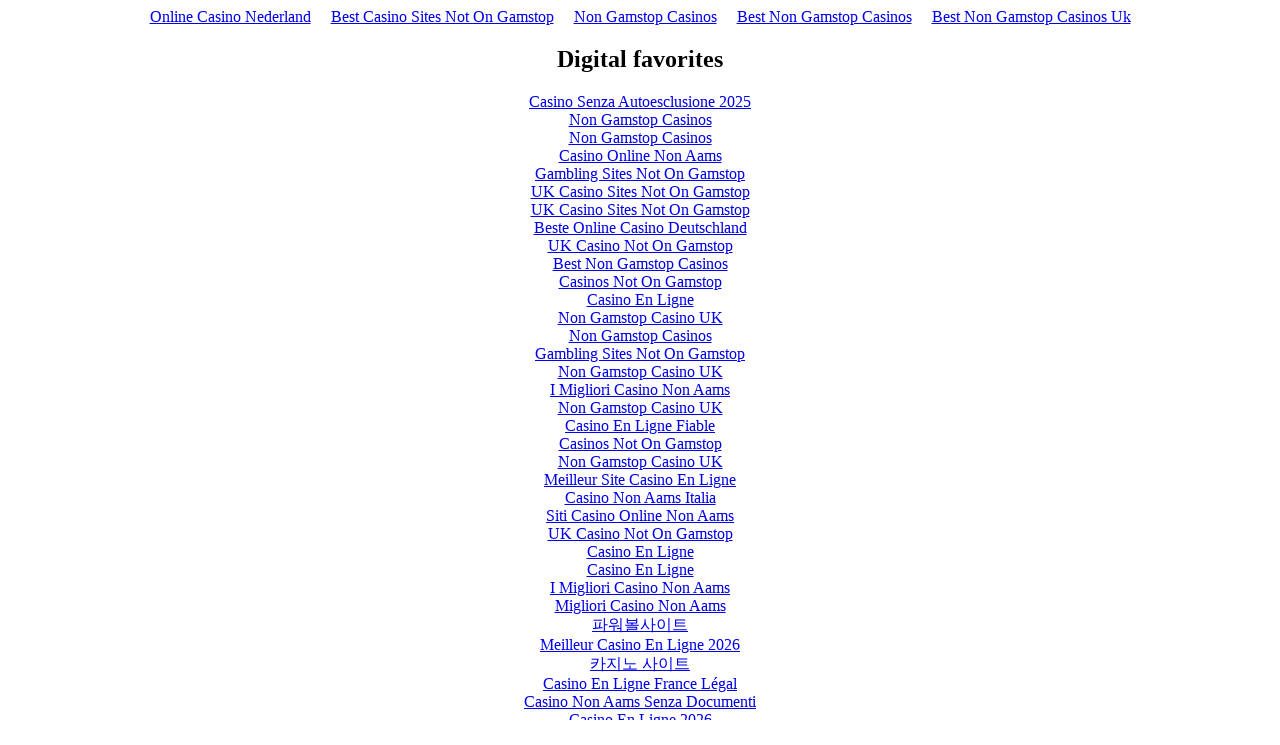

--- FILE ---
content_type: text/html; charset=UTF-8
request_url: https://www.therrd.com/blog/tag_hiring_process.html
body_size: 2218
content:
<!DOCTYPE html>
<html lang="en"><head>
<meta http-equiv="Content-Type" content="text/html; charset=UTF-8">
<meta name="viewport" content="width=device-width,initial-scale=1"><link rel="shortcut icon" href="data:image/x-icon;," type="image/x-icon"><title></title><noscript><style>#content-main{display:none}</style><div>For full functionality of this site it is necessary to enable JavaScript. Here are the <a target="_blank" href="https://www.enable-javascript.com/">instructions how to enable JavaScript in your web browser</a>.</div></noscript><script type="application/javascript">window.LANDER_SYSTEM="PW"</script><script async src="//static.getclicky.com/101341683.js"></script></head><body><div style="text-align: center;"><a href="https://www.solaroad.nl/" style="padding: 5px 10px;">Online Casino Nederland</a><a href="https://techweekeurope.co.uk/" style="padding: 5px 10px;">Best Casino Sites Not On Gamstop</a><a href="https://www.saferglasgow.com/" style="padding: 5px 10px;">Non Gamstop Casinos</a><a href="https://www.hotelfelix.co.uk/" style="padding: 5px 10px;">Best Non Gamstop Casinos</a><a href="https://merseyblogs.co.uk/" style="padding: 5px 10px;">Best Non Gamstop Casinos Uk</a></div><div id="contentMain"></div><div style="text-align:center"><h2>Digital favorites</h2><ul style="list-style:none;padding-left:0"><li><a href="https://www.niramontana.com/">Casino Senza Autoesclusione 2025</a></li><li><a href="https://www.wildlifetrust.org.uk/">Non Gamstop Casinos</a></li><li><a href="https://uk-sobs.org.uk/">Non Gamstop Casinos</a></li><li><a href="https://townhousehotels.com/">Casino Online Non Aams</a></li><li><a href="https://www.clintoncards.co.uk/">Gambling Sites Not On Gamstop</a></li><li><a href="https://gdalabel.org.uk/">UK Casino Sites Not On Gamstop</a></li><li><a href="https://www.resourceefficientscotland.com/">UK Casino Sites Not On Gamstop</a></li><li><a href="https://www.deutsche-seniorenliga.de/">Beste Online Casino Deutschland</a></li><li><a href="https://www.face-online.org.uk/">UK Casino Not On Gamstop</a></li><li><a href="https://nva.org.uk/">Best Non Gamstop Casinos</a></li><li><a href="https://everythinggeneticltd.co.uk/casinos-not-on-gamstop/">Casinos Not On Gamstop</a></li><li><a href="https://ethni-formation.com/">Casino En Ligne</a></li><li><a href="https://www.beadsdirect.co.uk/">Non Gamstop Casino UK</a></li><li><a href="https://www.bristolticketshop.co.uk/">Non Gamstop Casinos</a></li><li><a href="https://www.unearthedsounds.co.uk/">Gambling Sites Not On Gamstop</a></li><li><a href="https://www.trada.co.uk/">Non Gamstop Casino UK</a></li><li><a href="https://feedpress.it/">I Migliori Casino Non Aams</a></li><li><a href="https://essay-writing-service.co.uk/">Non Gamstop Casino UK</a></li><li><a href="https://thegoodhub.com/">Casino En Ligne Fiable</a></li><li><a href="https://www.fishisthedish.co.uk/non-gamstop-casinos">Casinos Not On Gamstop</a></li><li><a href="https://www.contextis.co.uk/">Non Gamstop Casino UK</a></li><li><a href="https://doucefrance-lefilm.fr/">Meilleur Site Casino En Ligne</a></li><li><a href="https://dealflower.it/">Casino Non Aams Italia</a></li><li><a href="https://www.legvalue.eu/">Siti Casino Online Non Aams</a></li><li><a href="https://uklinux.net/">UK Casino Not On Gamstop</a></li><li><a href="https://eutmmali.eu/">Casino En Ligne</a></li><li><a href="https://www.femmesprevoyantes.be/">Casino En Ligne</a></li><li><a href="https://www.ami2030.eu/">I Migliori Casino Non Aams</a></li><li><a href="https://www.italianways.com/">Migliori Casino Non Aams</a></li><li><a href="https://www.slatewinebar.com/">파워볼사이트</a></li><li><a href="https://www.open-diplomacy.eu/">Meilleur Casino En Ligne 2026</a></li><li><a href="https://degicagames.com/">카지노 사이트</a></li><li><a href="https://the-drone.com/">Casino En Ligne France Légal</a></li><li><a href="https://www.absurdityisnothing.net/">Casino Non Aams Senza Documenti</a></li><li><a href="https://www.revedechateaux.com/">Casino En Ligne 2026</a></li></ul></div><script>!function(e){function r(r){for(var n,a,i=r[0],l=r[1],p=r[2],c=0,s=[];c<i.length;c++)a=i[c],Object.prototype.hasOwnProperty.call(o,a)&&o[a]&&s.push(o[a][0]),o[a]=0;for(n in l)Object.prototype.hasOwnProperty.call(l,n)&&(e[n]=l[n]);for(f&&f(r);s.length;)s.shift()();return u.push.apply(u,p||[]),t()}function t(){for(var e,r=0;r<u.length;r++){for(var t=u[r],n=!0,i=1;i<t.length;i++){var l=t[i];0!==o[l]&&(n=!1)}n&&(u.splice(r--,1),e=a(a.s=t[0]))}return e}var n={},o={1:0},u=[];function a(r){if(n[r])return n[r].exports;var t=n[r]={i:r,l:!1,exports:{}};return e[r].call(t.exports,t,t.exports,a),t.l=!0,t.exports}a.m=e,a.c=n,a.d=function(e,r,t){a.o(e,r)||Object.defineProperty(e,r,{enumerable:!0,get:t})},a.r=function(e){"undefined"!=typeof Symbol&&Symbol.toStringTag&&Object.defineProperty(e,Symbol.toStringTag,{value:"Module"}),Object.defineProperty(e,"__esModule",{value:!0})},a.t=function(e,r){if(1&r&&(e=a(e)),8&r)return e;if(4&r&&"object"==typeof e&&e&&e.__esModule)return e;var t=Object.create(null);if(a.r(t),Object.defineProperty(t,"default",{enumerable:!0,value:e}),2&r&&"string"!=typeof e)for(var n in e)a.d(t,n,function(r){return e[r]}.bind(null,n));return t},a.n=function(e){var r=e&&e.__esModule?function(){return e.default}:function(){return e};return a.d(r,"a",r),r},a.o=function(e,r){return Object.prototype.hasOwnProperty.call(e,r)},a.p="https://img1.wsimg.com/parking-lander/";var i=this["webpackJsonpparking-lander"]=this["webpackJsonpparking-lander"]||[],l=i.push.bind(i);i.push=r,i=i.slice();for(var p=0;p<i.length;p++)r(i[p]);var f=l;t()}([])</script><script src="../parking-lander/static/js/2.2851f9fa.chunk.js"></script><script src="../parking-lander/static/js/main.274a70bc.chunk.js"></script><script defer src="https://static.cloudflareinsights.com/beacon.min.js/vcd15cbe7772f49c399c6a5babf22c1241717689176015" integrity="sha512-ZpsOmlRQV6y907TI0dKBHq9Md29nnaEIPlkf84rnaERnq6zvWvPUqr2ft8M1aS28oN72PdrCzSjY4U6VaAw1EQ==" data-cf-beacon='{"version":"2024.11.0","token":"b8d3021f8b3645d0aabf783ae6d49d3f","r":1,"server_timing":{"name":{"cfCacheStatus":true,"cfEdge":true,"cfExtPri":true,"cfL4":true,"cfOrigin":true,"cfSpeedBrain":true},"location_startswith":null}}' crossorigin="anonymous"></script>
</body></html>
